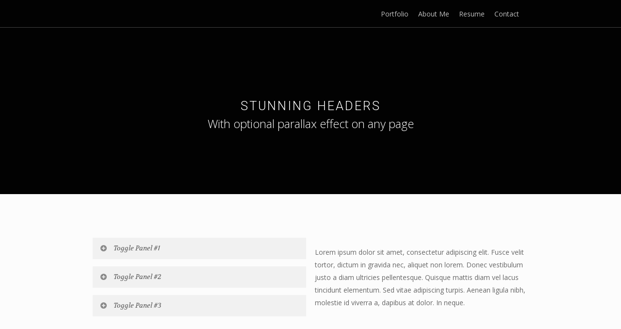

--- FILE ---
content_type: text/html; charset=UTF-8
request_url: http://tylerdeangelo.me/features/elements/
body_size: 13636
content:
<!doctype html>
<html lang="en-US" class="no-js">
<head>
	<meta charset="UTF-8">
	<meta name="viewport" content="width=device-width, initial-scale=1, maximum-scale=1, user-scalable=0" /><link rel="shortcut icon" href="http://tylerdeangelo.me/wp-content/uploads/2016/08/favicon.gif" /><title>Elements</title>
<meta name='robots' content='max-image-preview:large' />
<link rel='dns-prefetch' href='//fonts.googleapis.com' />
<link rel="alternate" type="application/rss+xml" title=" &raquo; Feed" href="http://tylerdeangelo.me/feed/" />
<link rel="alternate" type="application/rss+xml" title=" &raquo; Comments Feed" href="http://tylerdeangelo.me/comments/feed/" />
<link rel="alternate" type="application/rss+xml" title=" &raquo; Elements Comments Feed" href="http://tylerdeangelo.me/features/elements/feed/" />
<script type="text/javascript">
/* <![CDATA[ */
window._wpemojiSettings = {"baseUrl":"https:\/\/s.w.org\/images\/core\/emoji\/14.0.0\/72x72\/","ext":".png","svgUrl":"https:\/\/s.w.org\/images\/core\/emoji\/14.0.0\/svg\/","svgExt":".svg","source":{"concatemoji":"http:\/\/tylerdeangelo.me\/wp-includes\/js\/wp-emoji-release.min.js?ver=6.4.7"}};
/*! This file is auto-generated */
!function(i,n){var o,s,e;function c(e){try{var t={supportTests:e,timestamp:(new Date).valueOf()};sessionStorage.setItem(o,JSON.stringify(t))}catch(e){}}function p(e,t,n){e.clearRect(0,0,e.canvas.width,e.canvas.height),e.fillText(t,0,0);var t=new Uint32Array(e.getImageData(0,0,e.canvas.width,e.canvas.height).data),r=(e.clearRect(0,0,e.canvas.width,e.canvas.height),e.fillText(n,0,0),new Uint32Array(e.getImageData(0,0,e.canvas.width,e.canvas.height).data));return t.every(function(e,t){return e===r[t]})}function u(e,t,n){switch(t){case"flag":return n(e,"\ud83c\udff3\ufe0f\u200d\u26a7\ufe0f","\ud83c\udff3\ufe0f\u200b\u26a7\ufe0f")?!1:!n(e,"\ud83c\uddfa\ud83c\uddf3","\ud83c\uddfa\u200b\ud83c\uddf3")&&!n(e,"\ud83c\udff4\udb40\udc67\udb40\udc62\udb40\udc65\udb40\udc6e\udb40\udc67\udb40\udc7f","\ud83c\udff4\u200b\udb40\udc67\u200b\udb40\udc62\u200b\udb40\udc65\u200b\udb40\udc6e\u200b\udb40\udc67\u200b\udb40\udc7f");case"emoji":return!n(e,"\ud83e\udef1\ud83c\udffb\u200d\ud83e\udef2\ud83c\udfff","\ud83e\udef1\ud83c\udffb\u200b\ud83e\udef2\ud83c\udfff")}return!1}function f(e,t,n){var r="undefined"!=typeof WorkerGlobalScope&&self instanceof WorkerGlobalScope?new OffscreenCanvas(300,150):i.createElement("canvas"),a=r.getContext("2d",{willReadFrequently:!0}),o=(a.textBaseline="top",a.font="600 32px Arial",{});return e.forEach(function(e){o[e]=t(a,e,n)}),o}function t(e){var t=i.createElement("script");t.src=e,t.defer=!0,i.head.appendChild(t)}"undefined"!=typeof Promise&&(o="wpEmojiSettingsSupports",s=["flag","emoji"],n.supports={everything:!0,everythingExceptFlag:!0},e=new Promise(function(e){i.addEventListener("DOMContentLoaded",e,{once:!0})}),new Promise(function(t){var n=function(){try{var e=JSON.parse(sessionStorage.getItem(o));if("object"==typeof e&&"number"==typeof e.timestamp&&(new Date).valueOf()<e.timestamp+604800&&"object"==typeof e.supportTests)return e.supportTests}catch(e){}return null}();if(!n){if("undefined"!=typeof Worker&&"undefined"!=typeof OffscreenCanvas&&"undefined"!=typeof URL&&URL.createObjectURL&&"undefined"!=typeof Blob)try{var e="postMessage("+f.toString()+"("+[JSON.stringify(s),u.toString(),p.toString()].join(",")+"));",r=new Blob([e],{type:"text/javascript"}),a=new Worker(URL.createObjectURL(r),{name:"wpTestEmojiSupports"});return void(a.onmessage=function(e){c(n=e.data),a.terminate(),t(n)})}catch(e){}c(n=f(s,u,p))}t(n)}).then(function(e){for(var t in e)n.supports[t]=e[t],n.supports.everything=n.supports.everything&&n.supports[t],"flag"!==t&&(n.supports.everythingExceptFlag=n.supports.everythingExceptFlag&&n.supports[t]);n.supports.everythingExceptFlag=n.supports.everythingExceptFlag&&!n.supports.flag,n.DOMReady=!1,n.readyCallback=function(){n.DOMReady=!0}}).then(function(){return e}).then(function(){var e;n.supports.everything||(n.readyCallback(),(e=n.source||{}).concatemoji?t(e.concatemoji):e.wpemoji&&e.twemoji&&(t(e.twemoji),t(e.wpemoji)))}))}((window,document),window._wpemojiSettings);
/* ]]> */
</script>
<style id='wp-emoji-styles-inline-css' type='text/css'>

	img.wp-smiley, img.emoji {
		display: inline !important;
		border: none !important;
		box-shadow: none !important;
		height: 1em !important;
		width: 1em !important;
		margin: 0 0.07em !important;
		vertical-align: -0.1em !important;
		background: none !important;
		padding: 0 !important;
	}
</style>
<link rel='stylesheet' id='wp-block-library-css' href='http://tylerdeangelo.me/wp-includes/css/dist/block-library/style.min.css?ver=6.4.7' type='text/css' media='all' />
<style id='classic-theme-styles-inline-css' type='text/css'>
/*! This file is auto-generated */
.wp-block-button__link{color:#fff;background-color:#32373c;border-radius:9999px;box-shadow:none;text-decoration:none;padding:calc(.667em + 2px) calc(1.333em + 2px);font-size:1.125em}.wp-block-file__button{background:#32373c;color:#fff;text-decoration:none}
</style>
<style id='global-styles-inline-css' type='text/css'>
body{--wp--preset--color--black: #000000;--wp--preset--color--cyan-bluish-gray: #abb8c3;--wp--preset--color--white: #ffffff;--wp--preset--color--pale-pink: #f78da7;--wp--preset--color--vivid-red: #cf2e2e;--wp--preset--color--luminous-vivid-orange: #ff6900;--wp--preset--color--luminous-vivid-amber: #fcb900;--wp--preset--color--light-green-cyan: #7bdcb5;--wp--preset--color--vivid-green-cyan: #00d084;--wp--preset--color--pale-cyan-blue: #8ed1fc;--wp--preset--color--vivid-cyan-blue: #0693e3;--wp--preset--color--vivid-purple: #9b51e0;--wp--preset--gradient--vivid-cyan-blue-to-vivid-purple: linear-gradient(135deg,rgba(6,147,227,1) 0%,rgb(155,81,224) 100%);--wp--preset--gradient--light-green-cyan-to-vivid-green-cyan: linear-gradient(135deg,rgb(122,220,180) 0%,rgb(0,208,130) 100%);--wp--preset--gradient--luminous-vivid-amber-to-luminous-vivid-orange: linear-gradient(135deg,rgba(252,185,0,1) 0%,rgba(255,105,0,1) 100%);--wp--preset--gradient--luminous-vivid-orange-to-vivid-red: linear-gradient(135deg,rgba(255,105,0,1) 0%,rgb(207,46,46) 100%);--wp--preset--gradient--very-light-gray-to-cyan-bluish-gray: linear-gradient(135deg,rgb(238,238,238) 0%,rgb(169,184,195) 100%);--wp--preset--gradient--cool-to-warm-spectrum: linear-gradient(135deg,rgb(74,234,220) 0%,rgb(151,120,209) 20%,rgb(207,42,186) 40%,rgb(238,44,130) 60%,rgb(251,105,98) 80%,rgb(254,248,76) 100%);--wp--preset--gradient--blush-light-purple: linear-gradient(135deg,rgb(255,206,236) 0%,rgb(152,150,240) 100%);--wp--preset--gradient--blush-bordeaux: linear-gradient(135deg,rgb(254,205,165) 0%,rgb(254,45,45) 50%,rgb(107,0,62) 100%);--wp--preset--gradient--luminous-dusk: linear-gradient(135deg,rgb(255,203,112) 0%,rgb(199,81,192) 50%,rgb(65,88,208) 100%);--wp--preset--gradient--pale-ocean: linear-gradient(135deg,rgb(255,245,203) 0%,rgb(182,227,212) 50%,rgb(51,167,181) 100%);--wp--preset--gradient--electric-grass: linear-gradient(135deg,rgb(202,248,128) 0%,rgb(113,206,126) 100%);--wp--preset--gradient--midnight: linear-gradient(135deg,rgb(2,3,129) 0%,rgb(40,116,252) 100%);--wp--preset--font-size--small: 13px;--wp--preset--font-size--medium: 20px;--wp--preset--font-size--large: 36px;--wp--preset--font-size--x-large: 42px;--wp--preset--spacing--20: 0.44rem;--wp--preset--spacing--30: 0.67rem;--wp--preset--spacing--40: 1rem;--wp--preset--spacing--50: 1.5rem;--wp--preset--spacing--60: 2.25rem;--wp--preset--spacing--70: 3.38rem;--wp--preset--spacing--80: 5.06rem;--wp--preset--shadow--natural: 6px 6px 9px rgba(0, 0, 0, 0.2);--wp--preset--shadow--deep: 12px 12px 50px rgba(0, 0, 0, 0.4);--wp--preset--shadow--sharp: 6px 6px 0px rgba(0, 0, 0, 0.2);--wp--preset--shadow--outlined: 6px 6px 0px -3px rgba(255, 255, 255, 1), 6px 6px rgba(0, 0, 0, 1);--wp--preset--shadow--crisp: 6px 6px 0px rgba(0, 0, 0, 1);}:where(.is-layout-flex){gap: 0.5em;}:where(.is-layout-grid){gap: 0.5em;}body .is-layout-flow > .alignleft{float: left;margin-inline-start: 0;margin-inline-end: 2em;}body .is-layout-flow > .alignright{float: right;margin-inline-start: 2em;margin-inline-end: 0;}body .is-layout-flow > .aligncenter{margin-left: auto !important;margin-right: auto !important;}body .is-layout-constrained > .alignleft{float: left;margin-inline-start: 0;margin-inline-end: 2em;}body .is-layout-constrained > .alignright{float: right;margin-inline-start: 2em;margin-inline-end: 0;}body .is-layout-constrained > .aligncenter{margin-left: auto !important;margin-right: auto !important;}body .is-layout-constrained > :where(:not(.alignleft):not(.alignright):not(.alignfull)){max-width: var(--wp--style--global--content-size);margin-left: auto !important;margin-right: auto !important;}body .is-layout-constrained > .alignwide{max-width: var(--wp--style--global--wide-size);}body .is-layout-flex{display: flex;}body .is-layout-flex{flex-wrap: wrap;align-items: center;}body .is-layout-flex > *{margin: 0;}body .is-layout-grid{display: grid;}body .is-layout-grid > *{margin: 0;}:where(.wp-block-columns.is-layout-flex){gap: 2em;}:where(.wp-block-columns.is-layout-grid){gap: 2em;}:where(.wp-block-post-template.is-layout-flex){gap: 1.25em;}:where(.wp-block-post-template.is-layout-grid){gap: 1.25em;}.has-black-color{color: var(--wp--preset--color--black) !important;}.has-cyan-bluish-gray-color{color: var(--wp--preset--color--cyan-bluish-gray) !important;}.has-white-color{color: var(--wp--preset--color--white) !important;}.has-pale-pink-color{color: var(--wp--preset--color--pale-pink) !important;}.has-vivid-red-color{color: var(--wp--preset--color--vivid-red) !important;}.has-luminous-vivid-orange-color{color: var(--wp--preset--color--luminous-vivid-orange) !important;}.has-luminous-vivid-amber-color{color: var(--wp--preset--color--luminous-vivid-amber) !important;}.has-light-green-cyan-color{color: var(--wp--preset--color--light-green-cyan) !important;}.has-vivid-green-cyan-color{color: var(--wp--preset--color--vivid-green-cyan) !important;}.has-pale-cyan-blue-color{color: var(--wp--preset--color--pale-cyan-blue) !important;}.has-vivid-cyan-blue-color{color: var(--wp--preset--color--vivid-cyan-blue) !important;}.has-vivid-purple-color{color: var(--wp--preset--color--vivid-purple) !important;}.has-black-background-color{background-color: var(--wp--preset--color--black) !important;}.has-cyan-bluish-gray-background-color{background-color: var(--wp--preset--color--cyan-bluish-gray) !important;}.has-white-background-color{background-color: var(--wp--preset--color--white) !important;}.has-pale-pink-background-color{background-color: var(--wp--preset--color--pale-pink) !important;}.has-vivid-red-background-color{background-color: var(--wp--preset--color--vivid-red) !important;}.has-luminous-vivid-orange-background-color{background-color: var(--wp--preset--color--luminous-vivid-orange) !important;}.has-luminous-vivid-amber-background-color{background-color: var(--wp--preset--color--luminous-vivid-amber) !important;}.has-light-green-cyan-background-color{background-color: var(--wp--preset--color--light-green-cyan) !important;}.has-vivid-green-cyan-background-color{background-color: var(--wp--preset--color--vivid-green-cyan) !important;}.has-pale-cyan-blue-background-color{background-color: var(--wp--preset--color--pale-cyan-blue) !important;}.has-vivid-cyan-blue-background-color{background-color: var(--wp--preset--color--vivid-cyan-blue) !important;}.has-vivid-purple-background-color{background-color: var(--wp--preset--color--vivid-purple) !important;}.has-black-border-color{border-color: var(--wp--preset--color--black) !important;}.has-cyan-bluish-gray-border-color{border-color: var(--wp--preset--color--cyan-bluish-gray) !important;}.has-white-border-color{border-color: var(--wp--preset--color--white) !important;}.has-pale-pink-border-color{border-color: var(--wp--preset--color--pale-pink) !important;}.has-vivid-red-border-color{border-color: var(--wp--preset--color--vivid-red) !important;}.has-luminous-vivid-orange-border-color{border-color: var(--wp--preset--color--luminous-vivid-orange) !important;}.has-luminous-vivid-amber-border-color{border-color: var(--wp--preset--color--luminous-vivid-amber) !important;}.has-light-green-cyan-border-color{border-color: var(--wp--preset--color--light-green-cyan) !important;}.has-vivid-green-cyan-border-color{border-color: var(--wp--preset--color--vivid-green-cyan) !important;}.has-pale-cyan-blue-border-color{border-color: var(--wp--preset--color--pale-cyan-blue) !important;}.has-vivid-cyan-blue-border-color{border-color: var(--wp--preset--color--vivid-cyan-blue) !important;}.has-vivid-purple-border-color{border-color: var(--wp--preset--color--vivid-purple) !important;}.has-vivid-cyan-blue-to-vivid-purple-gradient-background{background: var(--wp--preset--gradient--vivid-cyan-blue-to-vivid-purple) !important;}.has-light-green-cyan-to-vivid-green-cyan-gradient-background{background: var(--wp--preset--gradient--light-green-cyan-to-vivid-green-cyan) !important;}.has-luminous-vivid-amber-to-luminous-vivid-orange-gradient-background{background: var(--wp--preset--gradient--luminous-vivid-amber-to-luminous-vivid-orange) !important;}.has-luminous-vivid-orange-to-vivid-red-gradient-background{background: var(--wp--preset--gradient--luminous-vivid-orange-to-vivid-red) !important;}.has-very-light-gray-to-cyan-bluish-gray-gradient-background{background: var(--wp--preset--gradient--very-light-gray-to-cyan-bluish-gray) !important;}.has-cool-to-warm-spectrum-gradient-background{background: var(--wp--preset--gradient--cool-to-warm-spectrum) !important;}.has-blush-light-purple-gradient-background{background: var(--wp--preset--gradient--blush-light-purple) !important;}.has-blush-bordeaux-gradient-background{background: var(--wp--preset--gradient--blush-bordeaux) !important;}.has-luminous-dusk-gradient-background{background: var(--wp--preset--gradient--luminous-dusk) !important;}.has-pale-ocean-gradient-background{background: var(--wp--preset--gradient--pale-ocean) !important;}.has-electric-grass-gradient-background{background: var(--wp--preset--gradient--electric-grass) !important;}.has-midnight-gradient-background{background: var(--wp--preset--gradient--midnight) !important;}.has-small-font-size{font-size: var(--wp--preset--font-size--small) !important;}.has-medium-font-size{font-size: var(--wp--preset--font-size--medium) !important;}.has-large-font-size{font-size: var(--wp--preset--font-size--large) !important;}.has-x-large-font-size{font-size: var(--wp--preset--font-size--x-large) !important;}
.wp-block-navigation a:where(:not(.wp-element-button)){color: inherit;}
:where(.wp-block-post-template.is-layout-flex){gap: 1.25em;}:where(.wp-block-post-template.is-layout-grid){gap: 1.25em;}
:where(.wp-block-columns.is-layout-flex){gap: 2em;}:where(.wp-block-columns.is-layout-grid){gap: 2em;}
.wp-block-pullquote{font-size: 1.5em;line-height: 1.6;}
</style>
<link rel='stylesheet' id='contact-form-7-css' href='http://tylerdeangelo.me/wp-content/plugins/contact-form-7/includes/css/styles.css?ver=5.9.8' type='text/css' media='all' />
<link rel='stylesheet' id='font-awesome-css' href='http://tylerdeangelo.me/wp-content/themes/salient/css/font-awesome-legacy.min.css?ver=4.7.1' type='text/css' media='all' />
<link rel='stylesheet' id='salient-grid-system-css' href='http://tylerdeangelo.me/wp-content/themes/salient/css/build/grid-system.css?ver=15.0.4' type='text/css' media='all' />
<link rel='stylesheet' id='main-styles-css' href='http://tylerdeangelo.me/wp-content/themes/salient/css/build/style.css?ver=15.0.4' type='text/css' media='all' />
<link rel='stylesheet' id='nectar-element-testimonial-css' href='http://tylerdeangelo.me/wp-content/themes/salient/css/build/elements/element-testimonial.css?ver=15.0.4' type='text/css' media='all' />
<link rel='stylesheet' id='nectar-element-tabbed-section-css' href='http://tylerdeangelo.me/wp-content/themes/salient/css/build/elements/element-tabbed-section.css?ver=15.0.4' type='text/css' media='all' />
<link rel='stylesheet' id='nectar-element-team-member-css' href='http://tylerdeangelo.me/wp-content/themes/salient/css/build/elements/element-team-member.css?ver=15.0.4' type='text/css' media='all' />
<link rel='stylesheet' id='nectar-element-toggle-panels-css' href='http://tylerdeangelo.me/wp-content/themes/salient/css/build/elements/element-toggles.css?ver=15.0.4' type='text/css' media='all' />
<link rel='stylesheet' id='nectar-element-milestone-css' href='http://tylerdeangelo.me/wp-content/themes/salient/css/build/elements/element-milestone.css?ver=15.0.4' type='text/css' media='all' />
<link rel='stylesheet' id='nectar-caroufredsel-css' href='http://tylerdeangelo.me/wp-content/themes/salient/css/build/plugins/caroufredsel.css?ver=15.0.4' type='text/css' media='all' />
<link rel='stylesheet' id='nectar_default_font_open_sans-css' href='https://fonts.googleapis.com/css?family=Open+Sans%3A300%2C400%2C600%2C700&#038;subset=latin%2Clatin-ext' type='text/css' media='all' />
<link rel='stylesheet' id='responsive-css' href='http://tylerdeangelo.me/wp-content/themes/salient/css/build/responsive.css?ver=15.0.4' type='text/css' media='all' />
<link rel='stylesheet' id='skin-original-css' href='http://tylerdeangelo.me/wp-content/themes/salient/css/build/skin-original.css?ver=15.0.4' type='text/css' media='all' />
<link rel='stylesheet' id='salient-wp-menu-dynamic-css' href='http://tylerdeangelo.me/wp-content/uploads/salient/menu-dynamic.css?ver=80957' type='text/css' media='all' />
<link rel='stylesheet' id='js_composer_front-css' href='http://tylerdeangelo.me/wp-content/plugins/js_composer_salient/assets/css/js_composer.min.css?ver=6.9.1' type='text/css' media='all' />
<link rel='stylesheet' id='dynamic-css-css' href='http://tylerdeangelo.me/wp-content/themes/salient/css/salient-dynamic-styles.css?ver=95432' type='text/css' media='all' />
<style id='dynamic-css-inline-css' type='text/css'>
.no-rgba #header-space{display:none;}@media only screen and (max-width:999px){body #header-space[data-header-mobile-fixed="1"]{display:none;}#header-outer[data-mobile-fixed="false"]{position:absolute;}}@media only screen and (max-width:999px){body:not(.nectar-no-flex-height) #header-space[data-secondary-header-display="full"]:not([data-header-mobile-fixed="false"]){display:block!important;margin-bottom:-50px;}#header-space[data-secondary-header-display="full"][data-header-mobile-fixed="false"]{display:none;}}@media only screen and (min-width:1000px){#header-space{display:none;}.nectar-slider-wrap.first-section,.parallax_slider_outer.first-section,.full-width-content.first-section,.parallax_slider_outer.first-section .swiper-slide .content,.nectar-slider-wrap.first-section .swiper-slide .content,#page-header-bg,.nder-page-header,#page-header-wrap,.full-width-section.first-section{margin-top:0!important;}body #page-header-bg,body #page-header-wrap{height:78px;}body #search-outer{z-index:100000;}}@media only screen and (min-width:1000px){#page-header-wrap.fullscreen-header,#page-header-wrap.fullscreen-header #page-header-bg,html:not(.nectar-box-roll-loaded) .nectar-box-roll > #page-header-bg.fullscreen-header,.nectar_fullscreen_zoom_recent_projects,#nectar_fullscreen_rows:not(.afterLoaded) > div{height:100vh;}.wpb_row.vc_row-o-full-height.top-level,.wpb_row.vc_row-o-full-height.top-level > .col.span_12{min-height:100vh;}#page-header-bg[data-alignment-v="middle"] .span_6 .inner-wrap,#page-header-bg[data-alignment-v="top"] .span_6 .inner-wrap{padding-top:78px;}.nectar-slider-wrap[data-fullscreen="true"]:not(.loaded),.nectar-slider-wrap[data-fullscreen="true"]:not(.loaded) .swiper-container{height:calc(100vh + 2px)!important;}.admin-bar .nectar-slider-wrap[data-fullscreen="true"]:not(.loaded),.admin-bar .nectar-slider-wrap[data-fullscreen="true"]:not(.loaded) .swiper-container{height:calc(100vh - 30px)!important;}}@media only screen and (max-width:999px){#page-header-bg[data-alignment-v="middle"]:not(.fullscreen-header) .span_6 .inner-wrap,#page-header-bg[data-alignment-v="top"] .span_6 .inner-wrap{padding-top:49px;}.vc_row.top-level.full-width-section:not(.full-width-ns) > .span_12,#page-header-bg[data-alignment-v="bottom"] .span_6 .inner-wrap{padding-top:24px;}}@media only screen and (max-width:690px){.vc_row.top-level.full-width-section:not(.full-width-ns) > .span_12{padding-top:49px;}.vc_row.top-level.full-width-content .nectar-recent-posts-single_featured .recent-post-container > .inner-wrap{padding-top:24px;}}@media only screen and (max-width:999px){.full-width-ns .nectar-slider-wrap .swiper-slide[data-y-pos="middle"] .content,.full-width-ns .nectar-slider-wrap .swiper-slide[data-y-pos="top"] .content{padding-top:30px;}}@media only screen and (max-width:999px){.using-mobile-browser #nectar_fullscreen_rows:not(.afterLoaded):not([data-mobile-disable="on"]) > div{height:calc(100vh - 76px);}.using-mobile-browser .wpb_row.vc_row-o-full-height.top-level,.using-mobile-browser .wpb_row.vc_row-o-full-height.top-level > .col.span_12,[data-permanent-transparent="1"].using-mobile-browser .wpb_row.vc_row-o-full-height.top-level,[data-permanent-transparent="1"].using-mobile-browser .wpb_row.vc_row-o-full-height.top-level > .col.span_12{min-height:calc(100vh - 76px);}html:not(.nectar-box-roll-loaded) .nectar-box-roll > #page-header-bg.fullscreen-header,.nectar_fullscreen_zoom_recent_projects,.nectar-slider-wrap[data-fullscreen="true"]:not(.loaded),.nectar-slider-wrap[data-fullscreen="true"]:not(.loaded) .swiper-container,#nectar_fullscreen_rows:not(.afterLoaded):not([data-mobile-disable="on"]) > div{height:calc(100vh - 1px);}.wpb_row.vc_row-o-full-height.top-level,.wpb_row.vc_row-o-full-height.top-level > .col.span_12{min-height:calc(100vh - 1px);}body[data-transparent-header="false"] #ajax-content-wrap.no-scroll{min-height:calc(100vh - 1px);height:calc(100vh - 1px);}}.icon-3x[class^="icon-"].extra-color-1,.icon-3x[class*=" icon-"].extra-color-1{color:#f6653c;}#sidebar .widget:hover [class^="icon-"].icon-3x.extra-color-1{background-color:#f6653c;}.col:not(.post-area):not(.span_12):not(#sidebar):hover [class^="icon-"].icon-3x.extra-color-1.alt-style.hovered,body .col:not(.post-area):not(.span_12):not(#sidebar):hover a [class*=" icon-"].icon-3x.extra-color-1.alt-style.hovered{color:#f6653c!important;}body [class^="icon-"].icon-3x.alt-style.extra-color-1,body [class*=" icon-"].icon-3x.alt-style.extra-color-1{background-color:#f6653c;}.icon-3x[class^="icon-"].extra-color-2,.icon-3x[class*=" icon-"].extra-color-2{color:#2AC4EA;}#sidebar .widget:hover [class^="icon-"].icon-3x.extra-color-2{background-color:#2AC4EA;}.col:not(.post-area):not(.span_12):not(#sidebar):hover [class^="icon-"].icon-3x.extra-color-2.alt-style.hovered,body .col:not(.post-area):not(.span_12):not(#sidebar):hover a [class*=" icon-"].icon-3x.extra-color-2.alt-style.hovered{color:#2AC4EA!important;}body [class^="icon-"].icon-3x.alt-style.extra-color-2,body [class*=" icon-"].icon-3x.alt-style.extra-color-2{background-color:#2AC4EA;}.icon-3x[class^="icon-"].accent-color,.icon-3x[class*=" icon-"].accent-color{color:#27CCC0;}#sidebar .widget:hover [class^="icon-"].icon-3x.accent-color{background-color:#27CCC0;}.col:not(.post-area):not(.span_12):not(#sidebar):hover [class^="icon-"].icon-3x.accent-color.alt-style.hovered,body .col:not(.post-area):not(.span_12):not(#sidebar):hover a [class*=" icon-"].icon-3x.accent-color.alt-style.hovered{color:#27CCC0!important;}body [class^="icon-"].icon-3x.alt-style.accent-color,body [class*=" icon-"].icon-3x.alt-style.accent-color{background-color:#27CCC0;}.icon-3x[class^="icon-"].extra-color-1:not(.alt-style),.icon-3x[class*=" icon-"].extra-color-1:not(.alt-style){color:#f6653c;}.col:hover > [class^="icon-"].icon-3x:not(.alt-style).extra-color-1.hovered,.col:hover > [class*=" icon-"].icon-3x:not(.alt-style).extra-color-1.hovered,.col:not(.post-area):not(.span_12):not(#sidebar):hover [class^="icon-"].icon-3x:not(.alt-style).extra-color-1.hovered,.col:not(.post-area):not(.span_12):not(#sidebar):hover a [class*=" icon-"].icon-3x:not(.alt-style).extra-color-1.hovered{background-color:#f6653c;}.col:not(.post-area):not(.span_12):not(#sidebar):hover .extra-color-1.hovered .circle-border,body .col:not(.post-area):not(.span_12):not(#sidebar):hover [class*=" icon-"].icon-3x.hovered.extra-color-1 .circle-border,body #sidebar .widget:hover [class*=" icon-"].icon-3x.extra-color-1 .circle-border{border-color:#f6653c;}.icon-3x[class^="icon-"].extra-color-2:not(.alt-style),.icon-3x[class*=" icon-"].extra-color-2:not(.alt-style){color:#2AC4EA;}.col:hover > [class^="icon-"].icon-3x:not(.alt-style).extra-color-2.hovered,.col:hover > [class*=" icon-"].icon-3x:not(.alt-style).extra-color-2.hovered,.col:not(.post-area):not(.span_12):not(#sidebar):hover [class^="icon-"].icon-3x:not(.alt-style).extra-color-2.hovered,.col:not(.post-area):not(.span_12):not(#sidebar):hover a [class*=" icon-"].icon-3x:not(.alt-style).extra-color-2.hovered{background-color:#2AC4EA;}.col:not(.post-area):not(.span_12):not(#sidebar):hover .extra-color-2.hovered .circle-border,body .col:not(.post-area):not(.span_12):not(#sidebar):hover [class*=" icon-"].icon-3x.hovered.extra-color-2 .circle-border,body #sidebar .widget:hover [class*=" icon-"].icon-3x.extra-color-2 .circle-border{border-color:#2AC4EA;}.icon-3x[class^="icon-"].accent-color:not(.alt-style),.icon-3x[class*=" icon-"].accent-color:not(.alt-style){color:#27CCC0;}.col:hover > [class^="icon-"].icon-3x:not(.alt-style).accent-color.hovered,.col:hover > [class*=" icon-"].icon-3x:not(.alt-style).accent-color.hovered,.col:not(.post-area):not(.span_12):not(#sidebar):hover [class^="icon-"].icon-3x:not(.alt-style).accent-color.hovered,.col:not(.post-area):not(.span_12):not(#sidebar):hover a [class*=" icon-"].icon-3x:not(.alt-style).accent-color.hovered{background-color:#27CCC0;}.col:not(.post-area):not(.span_12):not(#sidebar):hover .accent-color.hovered .circle-border,body .col:not(.post-area):not(.span_12):not(#sidebar):hover [class*=" icon-"].icon-3x.hovered.accent-color .circle-border,body #sidebar .widget:hover [class*=" icon-"].icon-3x.accent-color .circle-border{border-color:#27CCC0;}.icon-tiny[class^="icon-"].extra-color-1{color:#f6653c;}.nectar-simple-slider .cell.color-overlay-1-transparent > .bg-layer-wrap > .color-overlay{background-color:transparent;}.nectar-progress-bar,.wpb_wrapper > .nectar-progress-bar{margin-bottom:0}.nectar-progress-bar .bar-wrap{margin-bottom:20px;border-radius:300px;background-color:#ebebeb;box-shadow:0 1px 2px rgba(0,0,0,0.09) inset;}.nectar-progress-bar span{height:14px;width:0;display:block;background-color:#000;border-radius:300px;}.nectar-progress-bar p{padding-bottom:15px;line-height:1.4;}.nectar-progress-bar span{overflow:visible;position:relative}.nectar-progress-bar span strong{position:absolute;right:-0px;top:-23px;opacity:0;display:block;font-family:"Open Sans";font-weight:600;border-radius:2px;padding:5px 0;}.nectar-progress-bar span strong i{font-style:normal;font-family:"Open Sans";font-weight:600;letter-spacing:0;text-transform:none}body .nectar-progress-bar span strong,body .nectar-progress-bar .bar-wrap span strong i,body .nectar-progress-bar .bar-wrap span strong{font-size:11px!important;line-height:12px!important}.nectar-progress-bar span strong.full:after{left:15px}.nectar-progress-bar span strong.full{width:43px;text-align:right}.nectar-button.small{border-radius:2px 2px 2px 2px;font-size:12px;padding:8px 14px;color:#FFF;box-shadow:0 -1px rgba(0,0,0,0.1) inset;}.nectar-button.small.see-through,.nectar-button.small.see-through-2,.nectar-button.small.see-through-3{padding-top:6px;padding-bottom:6px}.nectar-button.small i{font-size:16px;line-height:16px;right:26px}.nectar-button.small i.icon-button-arrow{font-size:16px}.nectar-button.has-icon.small,.nectar-button.tilt.has-icon.small{padding-left:33px;padding-right:33px}.nectar-button.has-icon.small:hover span,.nectar-button.tilt.small.has-icon span,body.material .nectar-button.has-icon.small span{-webkit-transform:translateX(-14px);transform:translateX(-14px)}.nectar-button.small.has-icon:hover i,.nectar-button.small.tilt.has-icon i{-webkit-transform:translateX(10px);transform:translateX(10px);}body.material .nectar-button.small i{font-size:14px;}body.material[data-button-style^="rounded"] .nectar-button.small i{font-size:12px;}.nectar-button.medium{border-radius:3px 3px 3px 3px;padding:10px 15px;font-size:12px;color:#FFF;box-shadow:0 -2px rgba(0,0,0,0.1) inset;}.nectar-button.medium.see-through,.nectar-button.medium.see-through-2,.nectar-button.medium.see-through-3{padding-top:9px;padding-bottom:9px}.nectar-button.medium i.icon-button-arrow{font-size:16px}body[data-button-style^="rounded"] .nectar-button.medium:not(.see-through):not(.see-through-2):not(.see-through-3).has-icon,body[data-button-style^="rounded"] .nectar-button.medium:not(.see-through):not(.see-through-2):not(.see-through-3).tilt.has-icon{padding-left:42px;padding-right:42px}body[data-button-style^="rounded"] .nectar-button.medium:not(.see-through):not(.see-through-2):not(.see-through-3){padding:12px 18px;}.nectar-button.medium.has-icon,.nectar-button.medium.tilt.has-icon{padding-left:42px;padding-right:42px}.screen-reader-text,.nectar-skip-to-content:not(:focus){border:0;clip:rect(1px,1px,1px,1px);clip-path:inset(50%);height:1px;margin:-1px;overflow:hidden;padding:0;position:absolute!important;width:1px;word-wrap:normal!important;}.row .col img:not([srcset]){width:auto;}.row .col img.img-with-animation.nectar-lazy:not([srcset]){width:100%;}
.portfolio-filters-inline  {
    display: none !important;
}

.nectar-love {
  display: none!important;
}

article.post .post-meta {
    display: none !important;
}
body .meta-author {display: none !important;}
body .meta-category {display: none !important;}

.meta-comment-count {
    display: none !important;
}
</style>
<link rel='stylesheet' id='redux-google-fonts-salient_redux-css' href="https://fonts.googleapis.com/css?family=Roboto%3A300%7CVolkhov%3A400%2C400italic%2C700&#038;subset=latin&#038;ver=1664394209" type='text/css' media='all' />
<script type="text/javascript" src="http://tylerdeangelo.me/wp-includes/js/jquery/jquery.min.js?ver=3.7.1" id="jquery-core-js"></script>
<script type="text/javascript" src="http://tylerdeangelo.me/wp-includes/js/jquery/jquery-migrate.min.js?ver=3.4.1" id="jquery-migrate-js"></script>
<link rel="https://api.w.org/" href="http://tylerdeangelo.me/wp-json/" /><link rel="alternate" type="application/json" href="http://tylerdeangelo.me/wp-json/wp/v2/pages/207" /><link rel="EditURI" type="application/rsd+xml" title="RSD" href="http://tylerdeangelo.me/xmlrpc.php?rsd" />
<meta name="generator" content="WordPress 6.4.7" />
<link rel="canonical" href="http://tylerdeangelo.me/features/elements/" />
<link rel='shortlink' href='http://tylerdeangelo.me/?p=207' />
<link rel="alternate" type="application/json+oembed" href="http://tylerdeangelo.me/wp-json/oembed/1.0/embed?url=http%3A%2F%2Ftylerdeangelo.me%2Ffeatures%2Felements%2F" />
<link rel="alternate" type="text/xml+oembed" href="http://tylerdeangelo.me/wp-json/oembed/1.0/embed?url=http%3A%2F%2Ftylerdeangelo.me%2Ffeatures%2Felements%2F&#038;format=xml" />
<script type="text/javascript"> var root = document.getElementsByTagName( "html" )[0]; root.setAttribute( "class", "js" ); </script><style type="text/css">.recentcomments a{display:inline !important;padding:0 !important;margin:0 !important;}</style><meta name="generator" content="Powered by WPBakery Page Builder - drag and drop page builder for WordPress."/>
<noscript><style> .wpb_animate_when_almost_visible { opacity: 1; }</style></noscript></head><body class="page-template-default page page-id-207 page-child parent-pageid-23 original wpb-js-composer js-comp-ver-6.9.1 vc_responsive" data-footer-reveal="false" data-footer-reveal-shadow="none" data-header-format="default" data-body-border="off" data-boxed-style="" data-header-breakpoint="1000" data-dropdown-style="minimal" data-cae="linear" data-cad="650" data-megamenu-width="contained" data-aie="none" data-ls="magnific" data-apte="standard" data-hhun="0" data-fancy-form-rcs="default" data-form-style="default" data-form-submit="default" data-is="minimal" data-button-style="default" data-user-account-button="false" data-flex-cols="true" data-col-gap="default" data-header-inherit-rc="false" data-header-search="false" data-animated-anchors="true" data-ajax-transitions="false" data-full-width-header="false" data-slide-out-widget-area="true" data-slide-out-widget-area-style="slide-out-from-right" data-user-set-ocm="off" data-loading-animation="none" data-bg-header="true" data-responsive="1" data-ext-responsive="false" data-ext-padding="90" data-header-resize="1" data-header-color="custom" data-cart="false" data-remove-m-parallax="" data-remove-m-video-bgs="" data-m-animate="0" data-force-header-trans-color="light" data-smooth-scrolling="0" data-permanent-transparent="false" >
	
	<script type="text/javascript">
	 (function(window, document) {

		 if(navigator.userAgent.match(/(Android|iPod|iPhone|iPad|BlackBerry|IEMobile|Opera Mini)/)) {
			 document.body.className += " using-mobile-browser mobile ";
		 }

		 if( !("ontouchstart" in window) ) {

			 var body = document.querySelector("body");
			 var winW = window.innerWidth;
			 var bodyW = body.clientWidth;

			 if (winW > bodyW + 4) {
				 body.setAttribute("style", "--scroll-bar-w: " + (winW - bodyW - 4) + "px");
			 } else {
				 body.setAttribute("style", "--scroll-bar-w: 0px");
			 }
		 }

	 })(window, document);
   </script><a href="#ajax-content-wrap" class="nectar-skip-to-content">Skip to main content</a>	
	<div id="header-space"  data-header-mobile-fixed='false'></div> 
	
		<div id="header-outer" data-has-menu="true" data-has-buttons="no" data-header-button_style="default" data-using-pr-menu="false" data-mobile-fixed="false" data-ptnm="false" data-lhe="default" data-user-set-bg="#ffffff" data-format="default" data-permanent-transparent="false" data-megamenu-rt="0" data-remove-fixed="0" data-header-resize="1" data-cart="false" data-transparency-option="" data-box-shadow="small" data-shrink-num="6" data-using-secondary="0" data-using-logo="0" data-logo-height="22" data-m-logo-height="24" data-padding="28" data-full-width="false" data-condense="false" data-transparent-header="true" data-transparent-shadow-helper="false" data-remove-border="false" class="transparent">
		
<div id="search-outer" class="nectar">
	<div id="search">
		<div class="container">
			 <div id="search-box">
				 <div class="inner-wrap">
					 <div class="col span_12">
						  <form role="search" action="http://tylerdeangelo.me/" method="GET">
															<input type="text" name="s" id="s" value="Start Typing..." aria-label="Search" data-placeholder="Start Typing..." />
							
						
												</form>
					</div><!--/span_12-->
				</div><!--/inner-wrap-->
			 </div><!--/search-box-->
			 <div id="close"><a href="#"><span class="screen-reader-text">Close Search</span>
				<span class="icon-salient-x" aria-hidden="true"></span>				 </a></div>
		 </div><!--/container-->
	</div><!--/search-->
</div><!--/search-outer-->

<header id="top">
	<div class="container">
		<div class="row">
			<div class="col span_3">
								<a id="logo" href="http://tylerdeangelo.me" data-supplied-ml-starting-dark="false" data-supplied-ml-starting="false" data-supplied-ml="false" class="no-image">
									</a>
							</div><!--/span_3-->

			<div class="col span_9 col_last">
									<div class="nectar-mobile-only mobile-header"><div class="inner"></div></div>
													<div class="slide-out-widget-area-toggle mobile-icon slide-out-from-right" data-custom-color="false" data-icon-animation="simple-transform">
						<div> <a href="#sidewidgetarea" aria-label="Navigation Menu" aria-expanded="false" class="closed">
							<span class="screen-reader-text">Menu</span><span aria-hidden="true"> <i class="lines-button x2"> <i class="lines"></i> </i> </span>
						</a></div>
					</div>
				
									<nav>
													<ul class="sf-menu">
								<li id="menu-item-3443" class="menu-item menu-item-type-post_type menu-item-object-page menu-item-home nectar-regular-menu-item menu-item-3443"><a href="http://tylerdeangelo.me/"><span class="menu-title-text">Portfolio</span></a></li>
<li id="menu-item-3107" class="menu-item menu-item-type-post_type menu-item-object-page nectar-regular-menu-item menu-item-3107"><a href="http://tylerdeangelo.me/about-2/"><span class="menu-title-text">About Me</span></a></li>
<li id="menu-item-3500" class="menu-item menu-item-type-post_type menu-item-object-page nectar-regular-menu-item menu-item-3500"><a href="http://tylerdeangelo.me/resume/"><span class="menu-title-text">Resume</span></a></li>
<li id="menu-item-3528" class="menu-item menu-item-type-post_type menu-item-object-page nectar-regular-menu-item menu-item-3528"><a href="http://tylerdeangelo.me/contact-2/"><span class="menu-title-text">Contact</span></a></li>
							</ul>
													<ul class="buttons sf-menu" data-user-set-ocm="off">

								
							</ul>
						
					</nav>

					
				</div><!--/span_9-->

				
			</div><!--/row-->
					</div><!--/container-->
	</header>		
	</div>
		<div id="ajax-content-wrap">
<div id="page-header-wrap" data-animate-in-effect="none" data-midnight="light" class="" style="height: 400px;"><div id="page-header-bg" class="not-loaded " data-padding-amt="normal" data-animate-in-effect="none" data-midnight="light" data-text-effect="" data-bg-pos="top" data-alignment="center" data-alignment-v="middle" data-parallax="0" data-height="400"  style="background-color: #020202; height:400px;">
				<div class="container">
			<div class="row">
				<div class="col span_6 ">
					<div class="inner-wrap">
						<h1>Stunning Headers</h1> 						<span class="subheader">With optional parallax effect on any page</span>
					</div>

										</div>
				</div>

				


			</div>
</div>

</div><div class="container-wrap">
	<div class="container main-content" role="main">
		<div class="row">
			<div id="fws_6977acb879120" class="wpb_row legacy vc_row-fluid full-width-section parallax_section   "  style="padding-top: 90px; padding-bottom: 30px; "><div class="row-bg-wrap"> <div class="row-bg  using-bg-color " style="background-color: #fcfcfc; "></div> </div><div class="col span_12 dark left"><div class="col span_6" data-animation="" data-delay="0"><div class="toggles " data-br="" data-starting="default" data-style="default"><div class="toggle accent-color" data-inner-wrap="true"><h3 class="toggle-title"><a href="#" class="toggle-heading"><i class="fa fa-plus-circle"></i>Toggle Panel #1</a></h3><div><div class="inner-toggle-wrap">
<div class="wpb_text_column wpb_content_element " >
	<div class="wpb_wrapper">
		<p> Lorem ipsum dolor sit amet, consectetur adipiscing elit. Fusce velit tortor, dictum in gravida nec, aliquet non lorem. Donec vestibulum justo a diam ultricies pellentesque. Quisque mattis diam vel lacus tincidunt elementum. Sed vitae adipiscing turpis. Aenean ligula nibh, molestie id viv erra a, dapibus at dolor. In iaculis vive rra neque, ac eleifend ante lobo rtis id. congue id  </p>
	</div>
</div>



</div></div></div><div class="toggle accent-color" data-inner-wrap="true"><h3 class="toggle-title"><a href="#" class="toggle-heading"><i class="fa fa-plus-circle"></i>Toggle Panel #2</a></h3><div><div class="inner-toggle-wrap">
<div class="wpb_text_column wpb_content_element " >
	<div class="wpb_wrapper">
		<p> Lorem ipsum dolor sit amet, consectetur adipiscing elit. Fusce velit tortor, dictum in gravida nec, aliquet non lorem. Donec vestibulum justo a diam ultricies pellentesque. Quisque mattis diam vel lacus tincidunt elementum. Sed vitae adipiscing turpis. Aenean ligula nibh, molestie id viverra a, dapibus at dolor. In iaculis viverra neque, ac eleifend ante lobortis id. </p>
	</div>
</div>



</div></div></div><div class="toggle accent-color" data-inner-wrap="true"><h3 class="toggle-title"><a href="#" class="toggle-heading"><i class="fa fa-plus-circle"></i>Toggle Panel #3</a></h3><div><div class="inner-toggle-wrap">
<div class="wpb_text_column wpb_content_element " >
	<div class="wpb_wrapper">
		<p> Lorem ipsum dolor sit amet, consectetur adipiscing elit. Fusce velit tortor, dictum in gravida nec, aliquet non lorem. Donec vestibulum justo a diam ultricies pellentesque. Quisque mattis diam vel lacus tincidunt elementum. Sed vitae adipiscing turpis. Aenean ligula nibh, molestie id viverra a, dapibus at dolor. In iaculis viverra neque, ac eleifend ante lobortis id.. </p>
	</div>
</div>



</div></div></div></div>



















</div><div class="col span_6 col_last" data-animation="" data-delay="0">
	<div class="wpb_content_element" data-interval="0">
		<div class="wpb_wrapper tabbed clearfix" data-style="default" data-animation="" data-spacing="" data-icon-size="" data-full-width-line="" data-color-scheme="accent-color" data-alignment="left">
			<ul class="wpb_tabs_nav ui-tabs-nav clearfix"></ul>

			
			<div id="tab-sample-tab-1" data-tab-icon="" class="wpb_tab ui-tabs-panel wpb_ui-tabs-hide clearfix">
				
<div class="wpb_text_column wpb_content_element " >
	<div class="wpb_wrapper">
		<p>Lorem ipsum dolor sit amet, consectetur adipiscing elit. Fusce velit tortor, dictum in gravida nec, aliquet non lorem. Donec vestibulum justo a diam ultricies pellentesque. Quisque mattis diam vel lacus tincidunt elementum. Sed vitae adipiscing turpis. Aenean ligula nibh, molestie id viverra a, dapibus at dolor. In neque.</p>
	</div>
</div>




			</div> 
			<div id="tab-sample-tab-2" data-tab-icon="" class="wpb_tab ui-tabs-panel wpb_ui-tabs-hide clearfix">
				
<div class="wpb_text_column wpb_content_element " >
	<div class="wpb_wrapper">
		<p>Lorem ipsum dolor sit amet, consectetur adipiscing elit. Fusce velit tortor, dictum in gravida nec, aliquet non lorem. Donec vestibulum justo a diam ultricies pellentesque. Quisque mattis diam vel lacus tincidunt elementum. Sed vitae adipiscing turpis. Aenean ligula nibh, molestie id viverra a, dapibus at dolor. In neque.</p>
	</div>
</div>




			</div> 
			<div id="tab-sample-tab-3" data-tab-icon="" class="wpb_tab ui-tabs-panel wpb_ui-tabs-hide clearfix">
				
<div class="wpb_text_column wpb_content_element " >
	<div class="wpb_wrapper">
		<p>Lorem ipsum dolor sit amet, consectetur adipiscing elit. Fusce velit tortor, dictum in gravida nec, aliquet non lorem. Donec vestibulum justo a diam ultricies pellentesque. Quisque mattis diam vel lacus tincidunt elementum. Sed vitae adipiscing turpis. Aenean ligula nibh, molestie id viverra a, dapibus at dolor. In neque.</p>
	</div>
</div>




			</div> 
		</div> 
	</div> </div><div class="clear"></div></div></div><div id="fws_6977acb87bf66" class="wpb_row legacy vc_row-fluid full-width-section parallax_section   "  style="padding-top: 20px; padding-bottom: 90px; "><div class="row-bg-wrap"> <div class="row-bg  using-bg-color " style="background-color: #fcfcfc; "></div> </div><div class="col span_12 dark left"><div class="col span_4 centered-text" data-animation="" data-delay="0">
<div class="wpb_text_column wpb_content_element " >
	<div class="wpb_wrapper">
		<p>Lorem ipsum dolor sit amet, consectetur adipiscing elit. Donec vestibulum justo a diam ultricies pellentesque. Quisque mattis diam vel lacus tincidunt elementum.</p>
<a class="nectar-button n-sc-button small extra-color-1 regular-button"  href="#" data-color-override="false" data-hover-color-override="false" data-hover-text-color-override="#fff"><span>Small Button</span></a>
	</div>
</div>



</div><div class="col span_4 centered-text" data-animation="" data-delay="0">
<div class="wpb_text_column wpb_content_element " >
	<div class="wpb_wrapper">
		<p>Lorem ipsum dolor sit amet, consectetur adipiscing elit. Donec vestibulum justo a diam ultricies pellentesque. Quisque mattis diam vel lacus tincidunt elementum.</p>
<a class="nectar-button n-sc-button large extra-color-1 regular-button"  href="#" data-color-override="false" data-hover-color-override="false" data-hover-text-color-override="#fff"><span>Medium Button</span></a>
	</div>
</div>



</div><div class="col span_4 col_last centered-text" data-animation="" data-delay="0">
<div class="wpb_text_column wpb_content_element " >
	<div class="wpb_wrapper">
		<p>Lorem ipsum dolor sit amet, consectetur adipiscing elit. Donec vestibulum justo a diam ultricies pellentesque. Quisque mattis diam vel lacus tincidunt elementum.</p>
<a class="nectar-button n-sc-button large extra-color-1 regular-button"  href="#" data-color-override="false" data-hover-color-override="false" data-hover-text-color-override="#fff"><span>Large Button</span></a>
	</div>
</div>



</div><div class="clear"></div></div></div><div id="fws_6977acb87c337" class="wpb_row legacy vc_row-fluid full-width-section standard_section   "  style="padding-top: 90px; padding-bottom: 50px; "><div class="row-bg-wrap"> <div class="row-bg  using-bg-color " style="background-color: #f4f4f4; "></div> </div><div class="col span_12 dark left"><div class="col span_2 centered-text" data-animation="" data-delay="0">
<div class="wpb_text_column wpb_content_element " >
	<div class="wpb_wrapper">
		<i class="icon-3x alt-style icon-heart extra-color-1"></i>
	</div>
</div>



</div><div class="col span_2 centered-text" data-animation="" data-delay="0">
<div class="wpb_text_column wpb_content_element " >
	<div class="wpb_wrapper">
		<i class="icon-3x alt-style icon-bolt extra-color-2"></i>
	</div>
</div>



</div><div class="col span_2 centered-text" data-animation="" data-delay="0">
<div class="wpb_text_column wpb_content_element " >
	<div class="wpb_wrapper">
		<i class="icon-3x alt-style icon-leaf accent-color"></i>
	</div>
</div>



</div><div class="col span_2 centered-text" data-animation="" data-delay="0">
<div class="wpb_text_column wpb_content_element " >
	<div class="wpb_wrapper">
		<i class="icon-3x icon-key extra-color-1"><i class="circle-border"></i></i>
	</div>
</div>



</div><div class="col span_2 centered-text" data-animation="" data-delay="0">
<div class="wpb_text_column wpb_content_element " >
	<div class="wpb_wrapper">
		<i class="icon-3x icon-lightbulb extra-color-2"><i class="circle-border"></i></i>
	</div>
</div>



</div><div class="col span_2 col_last centered-text" data-animation="" data-delay="0">
<div class="wpb_text_column wpb_content_element " >
	<div class="wpb_wrapper">
		<i class="icon-3x icon-eye-open accent-color"><i class="circle-border"></i></i>
	</div>
</div>



</div><div class="clear"></div></div></div><div id="fws_6977acb87c7d3" class="wpb_row legacy vc_row-fluid full-width-section standard_section   "  style="padding-top: 40px; padding-bottom: 70px; "><div class="row-bg-wrap"> <div class="row-bg  using-bg-color " style="background-color: #f4f4f4; "></div> </div><div class="col span_12 dark "><div class="col span_9" data-animation="" data-delay="0"><div class="img-with-aniamtion-wrap left" data-max-width="100%" data-max-width-mobile="100%" data-shadow="none" data-animation="fade-in-from-left" >
      <div class="inner">
        <div class="hover-wrap"> 
          <div class="hover-wrap-inner">
            <img decoding="async" class="img-with-animation skip-lazy " data-delay="0" height="100" width="100" data-animation="fade-in-from-left" src="http://themenectar.com/demo/salient/wp-content/uploads/2013/03/fontawesome.jpg" alt=""  />
          </div>
        </div>
      </div>
    </div></div><div class="col span_3 col_last" data-animation="" data-delay="0">
<div class="wpb_text_column wpb_content_element " >
	<div class="wpb_wrapper">
		<h4><i class="icon-normal icon-heart accent-color"></i> Lorem ipsum dolor sit</h4>
<h4><i class="icon-normal icon-bolt accent-color"></i> Rhoncus iaculis et at</h4>
<h4><i class="icon-normal icon-leaf accent-color"></i> Curabitur lectus nun</h4>
<h4><i class="icon-normal icon-key accent-color"></i> Posuere feugiat risus</h4>
<h4><i class="icon-normal icon-lightbulb accent-color"></i> Iaculis et at tortor</h4>
<h4><i class="icon-normal icon-eye-open accent-color"></i> Nulla facil Donec</h4>
<p>[divider line_type=&#8221;Full Width Line&#8221; custom_height=&#8221;50&#8243;]<i class="icon-tiny icon-heart extra-color-1"></i> Lorem ipsum dolor sit<br />
<i class="icon-tiny icon-bolt extra-color-1"></i> Rhoncus iaculis et at<br />
<i class="icon-tiny icon-leaf extra-color-1"></i> Curabitur lectus nun<br />
<i class="icon-tiny icon-key extra-color-1"></i> Posuere feugiat risus<br />
<i class="icon-tiny icon-lightbulb extra-color-1"></i> Iaculis et at tortor</p>
	</div>
</div>



</div><div class="clear"></div></div></div><div id="fws_6977acb87ceac" class="wpb_row legacy vc_row-fluid full-width-section standard_section   "  style="padding-top: 60px; padding-bottom: 35px; "><div class="row-bg-wrap"> <div class="row-bg  using-bg-color " style="background-color: #6b58cd; "></div> </div><div class="col span_12 light left">
	<div  class="vc_col-sm-12 wpb_column column_container vc_column_container col no-extra-padding"  data-padding-pos="all" data-has-bg-color="false" data-bg-color="" data-bg-opacity="1" data-animation="" data-delay="0" >
		<div class="vc_column-inner" >
			<div class="wpb_wrapper">
				
<div class="wpb_text_column wpb_content_element " >
	<div class="wpb_wrapper">
		<h2 class="light" style="text-align: center;">Full width color sections anywhere you want! <a class="nectar-button n-sc-button medium see-through has-icon"  href="" data-color-override="false" data-hover-color-override="false" data-hover-text-color-override="#fff"><span>Alt button</span><i class="icon-button-arrow"></i></a></h2>
	</div>
</div>




			</div> 
		</div>
	</div> 
</div></div><div id="fws_6977acb87d27a" class="wpb_row legacy vc_row-fluid full-width-section parallax_section   "  style="padding-top: 90px; padding-bottom: 90px; "><div class="row-bg-wrap"> <div class="row-bg using-image using-bg-color " style="background-image: url(http://themenectar.com/demo/salient/wp-content/uploads/2013/06/elements-testimonials-bg.jpg); background-position: Center Center; background-repeat: no-repeat; background-color: #fff; "></div> </div><div class="col span_12 light left">
	<div  class="vc_col-sm-12 wpb_column column_container vc_column_container col no-extra-padding"  data-padding-pos="all" data-has-bg-color="false" data-bg-color="" data-bg-opacity="1" data-animation="" data-delay="0" >
		<div class="vc_column-inner" >
			<div class="wpb_wrapper">
				<div class="testimonial_slider span_12 col" data-color="" data-rating-color="accent-color" data-controls="default" data-add-border="" data-autorotate="" data-style="default" ><div class="slides"><blockquote> <div data-shadow="" class="image-icon " >&#8220;</div> <p>Lorem ipsum dolor sit amet, consectetur adipiscing elit. Donec massa placerat, ac aliquam dui. Quisque semper tempus tellus ac lobortis. Aenean consectetur laoreet massa non interdum. Massa non interdum.  <span class="bottom-arrow"></span></p><span class="testimonial-name">Greg Ross, ThemeNectar</span><span class="title"></span></blockquote><blockquote> <div data-shadow="" class="image-icon " >&#8220;</div> <p>Lorem ipsum dolor sit amet, consectetur adipiscing elit. Donec dapibus erat ac massa placerat, ac aliquam Aenean consectetur laoreet massa non interdum. Lorem ipsum dolor sit amet, consectetur adipiscing elit.  <span class="bottom-arrow"></span></p><span class="testimonial-name">Jeff Gemmell, ThemeNectar</span><span class="title"></span></blockquote><blockquote> <div data-shadow="" class="image-icon " >&#8220;</div> <p>Lorem ipsum dolor sit amet, consectetur adipiscing elit. Donec dapibus erat ac massa placerat, ac aliquam dui pulvinar. Quisque semper tempus tellus ac lobortis. Aenean consectetur laoreet massa non interdum.  <span class="bottom-arrow"></span></p><span class="testimonial-name">Mark Levin, ThemeNectar</span><span class="title"></span></blockquote></div></div>
			</div> 
		</div>
	</div> 
</div></div><div id="fws_6977acb87dced" class="wpb_row legacy vc_row-fluid full-width-section parallax_section   "  style="padding-top: 70px; padding-bottom: 70px; "><div class="row-bg-wrap"> <div class="row-bg  using-bg-color " style="background-color: #F5F5F5; "></div> </div><div class="col span_12 dark ">
	<div  class="vc_col-sm-12 wpb_column column_container vc_column_container col no-extra-padding"  data-padding-pos="all" data-has-bg-color="false" data-bg-color="" data-bg-opacity="1" data-animation="" data-delay="0" >
		<div class="vc_column-inner" >
			<div class="wpb_wrapper">
				<div class="col span_3" data-animation="" data-delay="0"><div class="nectar-milestone "  data-animation-delay="" data-ms-align="default" > <div class="number extra-color-1" data-number-size="62"><span>65</span></div> <div class="subject" >Awards Won</div> </div></div><div class="col span_3" data-animation="" data-delay="0"><div class="nectar-milestone "  data-animation-delay="" data-ms-align="default" > <div class="number extra-color-2" data-number-size="62"><span>268</span></div> <div class="subject" >Completed Designs</div> </div></div><div class="col span_3" data-animation="" data-delay="0"><div class="nectar-milestone "  data-animation-delay="" data-ms-align="default" > <div class="number extra-color-1" data-number-size="62"><span>37</span></div> <div class="subject" >GitHub Repo's</div> </div></div><div class="col span_3 col_last" data-animation="" data-delay="0"><div class="nectar-milestone "  data-animation-delay="" data-ms-align="default" > <div class="number extra-color-2" data-number-size="62"><span>439</span></div> <div class="subject" >Cups of Coffee</div> </div></div><div class="clear"></div>
			</div> 
		</div>
	</div> 
</div></div><div id="fws_6977acb87e878" class="wpb_row legacy vc_row-fluid full-width-section parallax_section   "  style="padding-top: 70px; padding-bottom: 70px; "><div class="row-bg-wrap"> <div class="row-bg  using-bg-color " style="background-color: #f1f1f1; "></div> </div><div class="col span_12 dark "><div class="col span_4" data-animation="" data-delay="0">
<div class="wpb_text_column wpb_content_element " >
	<div class="wpb_wrapper">
		<h2>Animated Bar Graph</h2>
<p>Lorem ipsum dolor sit amet, consectetur adipiscing elit. Integer lorem quam, adipiscing condimentum tristique vel, eleifend sed turpis. Pellentesque cursus arcu id magna euismod in elementum purus molestie. Curabitur pellentesque massa eu nulla consequat sed porttitor arcu porttitor. Quisque volutpat pharetra felis, eu cursus lorem molestie vitae. Nulla vehicula, lacus ut suscipit fermentum, turpis felis ultricies dui, ut rhoncus libero augue at libero. Morbi ut arcu dolor.  </p>
	</div>
</div>



</div><div class="col span_8 col_last" data-animation="" data-delay="0">
		<div class="nectar-progress-bar">
			<p>HTML/CSS</p>
			<div class="bar-wrap"><span class="accent-color" data-width="70"> <strong><i>70</i>%</strong> </span></div>
		</div>
		<div class="nectar-progress-bar">
			<p>Logo Design</p>
			<div class="bar-wrap"><span class="accent-color" data-width="80"> <strong><i>80</i>%</strong> </span></div>
		</div>
		<div class="nectar-progress-bar">
			<p>WordPress</p>
			<div class="bar-wrap"><span class="accent-color" data-width="100"> <strong><i>100</i>%</strong> </span></div>
		</div>
		<div class="nectar-progress-bar">
			<p>Photoshop</p>
			<div class="bar-wrap"><span class="accent-color" data-width="90"> <strong><i>90</i>%</strong> </span></div>
		</div>
		<div class="nectar-progress-bar">
			<p>Illustrator</p>
			<div class="bar-wrap"><span class="accent-color" data-width="75"> <strong><i>75</i>%</strong> </span></div>
		</div></div><div class="clear"></div></div></div>
		<div id="fws_6977acb87ebc7"  data-column-margin="default" data-midnight="dark"  class="wpb_row vc_row-fluid vc_row full-width-section"  style="padding-top: 80px; padding-bottom: 30px; "><div class="row-bg-wrap" data-bg-animation="none" data-bg-animation-delay="" data-bg-overlay="false"><div class="inner-wrap row-bg-layer" ><div class="row-bg viewport-desktop"  style=""></div></div></div><div class="row_col_wrap_12 col span_12 dark left">
	<div  class="vc_col-sm-12 wpb_column column_container vc_column_container col no-extra-padding"  data-padding-pos="all" data-has-bg-color="false" data-bg-color="" data-bg-opacity="1" data-animation="" data-delay="0" >
		<div class="vc_column-inner" >
			<div class="wpb_wrapper">
				
	<div class="carousel-wrap" data-full-width="false">
	<div class="carousel-heading">
		<div class="container">
			<h2 class="uppercase">Our Team</h2>
			<div class="control-wrap">
				<a class="carousel-prev" href="#"><i class="fa fa-angle-left"></i></a>
				<a class="carousel-next" href="#"><i class="fa fa-angle-right"></i></a>
			</div>
		</div>
	</div>
	<ul class="row carousel" data-scroll-speed="1000" data-easing="easeInOutQuart" data-autorotate="">
	<li class="col span_4"><div class="team-member" data-style="meta_below"><img decoding="async" alt="Trevor Smith" src="http://themenectar.com/demo/salient-frostwave/wp-content/uploads/2013/03/no-portfolio-item.jpg" title="Trevor Smith" /><h4 class="light">Trevor Smith</h4><div class="position">Founder / Project Lead</div><p class="description">Lorem ipsum dolor sit amet, consectetur adipiscing elit. Integer lorem quam, adipiscing condimentum tristique vel, eleifend sed turpis. </p><ul class="social accent-color"><li><a target="_blank" href="https://facebook.com">Facebook</a></li><li><a target="_blank" href="https://twitter.com"> Twitter</a></li><li><a target="_blank" href="https://youtube.com"> Youtube</a></li></ul></div></li><li class="col span_4"><div class="team-member" data-style="meta_below"><img decoding="async" alt="Carlton Harris" src="http://themenectar.com/demo/salient-frostwave/wp-content/uploads/2013/03/no-portfolio-item.jpg" title="Carlton Harris" /><h4 class="light">Carlton Harris</h4><div class="position">Developer</div><p class="description">Lorem ipsum dolor sit amet, consectetur adipiscing elit. Integer lorem quam, adipiscing condimentum tristique vel, eleifend sed turpis. </p><ul class="social accent-color"><li><a target="_blank" href="https://facebook.com">Facebook</a></li><li><a target="_blank" href="https://twitter.com"> Twitter</a></li><li><a target="_blank" href="https://youtube.com"> Youtube</a></li></ul></div></li><li class="col span_4"><div class="team-member" data-style="meta_below"><img decoding="async" alt="Amanda Kliens" src="http://themenectar.com/demo/salient-frostwave/wp-content/uploads/2013/03/no-portfolio-item.jpg" title="Amanda Kliens" /><h4 class="light">Amanda Kliens</h4><div class="position">Graphic Designer</div><p class="description">Lorem ipsum dolor sit amet, consectetur adipiscing elit. Integer lorem quam, adipiscing condimentum tristique vel, eleifend sed turpis. </p><ul class="social accent-color"><li><a target="_blank" href="https://facebook.com">Facebook</a></li><li><a target="_blank" href="https://twitter.com"> Twitter</a></li><li><a target="_blank" href="https://youtube.com"> Youtube</a></li></ul></div></li><li class="col span_4"><div class="team-member" data-style="meta_below"><img decoding="async" alt="Tyler Johnson" src="http://themenectar.com/demo/salient-frostwave/wp-content/uploads/2013/03/no-portfolio-item.jpg" title="Tyler Johnson" /><h4 class="light">Tyler Johnson</h4><div class="position">Front-End Developer</div><p class="description">Lorem ipsum dolor sit amet, consectetur adipiscing elit. Integer lorem quam, adipiscing condimentum tristique vel, eleifend sed turpis. </p><ul class="social accent-color"><li><a target="_blank" href="https://facebook.com">Facebook</a></li><li><a target="_blank" href="https://twitter.com"> Twitter</a></li><li><a target="_blank" href="https://youtube.com"> Youtube</a></li></ul></div></li></ul></div>
			</div> 
		</div>
	</div> 
</div></div>
		<div id="fws_6977acb880811"  data-column-margin="default" data-midnight="light"  class="wpb_row vc_row-fluid vc_row full-width-section"  style="padding-top: 30px; padding-bottom: 80px; "><div class="row-bg-wrap" data-bg-animation="none" data-bg-animation-delay="" data-bg-overlay="false"><div class="inner-wrap row-bg-layer" ><div class="row-bg viewport-desktop"  style=""></div></div></div><div class="row_col_wrap_12 col span_12 light left">
	<div  class="vc_col-sm-3 wpb_column column_container vc_column_container col no-extra-padding"  data-padding-pos="all" data-has-bg-color="false" data-bg-color="" data-bg-opacity="1" data-animation="" data-delay="0" >
		<div class="vc_column-inner" >
			<div class="wpb_wrapper">
				<div class="team-member" data-style="meta_overlaid"><div class="team-member-overlay"></div><div class="team-member-image" style="background-image: url();"></div><div class="team-meta"><h3>Trevor Smith</h3><p>Founder / Project Lead<p></div></div>
			</div> 
		</div>
	</div> 

	<div  class="vc_col-sm-3 wpb_column column_container vc_column_container col no-extra-padding"  data-padding-pos="all" data-has-bg-color="false" data-bg-color="" data-bg-opacity="1" data-animation="" data-delay="0" >
		<div class="vc_column-inner" >
			<div class="wpb_wrapper">
				<div class="team-member" data-style="meta_overlaid"><div class="team-member-overlay"></div><div class="team-member-image" style="background-image: url();"></div><div class="team-meta"><h3>Carlton Harris</h3><p>Developer<p></div></div>
			</div> 
		</div>
	</div> 

	<div  class="vc_col-sm-3 wpb_column column_container vc_column_container col no-extra-padding"  data-padding-pos="all" data-has-bg-color="false" data-bg-color="" data-bg-opacity="1" data-animation="" data-delay="0" >
		<div class="vc_column-inner" >
			<div class="wpb_wrapper">
				<div class="team-member" data-style="meta_overlaid"><div class="team-member-overlay"></div><div class="team-member-image" style="background-image: url();"></div><div class="team-meta"><h3>Amanda Kliens</h3><p>Graphic Designer<p></div></div>
			</div> 
		</div>
	</div> 

	<div  class="vc_col-sm-3 wpb_column column_container vc_column_container col no-extra-padding"  data-padding-pos="all" data-has-bg-color="false" data-bg-color="" data-bg-opacity="1" data-animation="" data-delay="0" >
		<div class="vc_column-inner" >
			<div class="wpb_wrapper">
				<div class="team-member" data-style="meta_overlaid"><div class="team-member-overlay"></div><div class="team-member-image" style="background-image: url();"></div><div class="team-meta"><h3>Tyler Johnson</h3><p>Front-End Developer<p></div></div>
			</div> 
		</div>
	</div> 
</div></div>
		</div>
	</div>
	</div>

<div id="footer-outer" data-midnight="light" data-cols="4" data-custom-color="false" data-disable-copyright="false" data-matching-section-color="false" data-copyright-line="false" data-using-bg-img="false" data-bg-img-overlay="0.8" data-full-width="false" data-using-widget-area="false" data-link-hover="default">
	
	
  <div class="row" id="copyright" data-layout="default">
	
	<div class="container">
	   
				<div class="col span_5">
		   
			<p>&copy; 2026 . Fortitudine Vincimus</p>
		</div><!--/span_5-->
			   
	  <div class="col span_7 col_last">
      <ul class="social">
              </ul>
	  </div><!--/span_7-->
    
	  	
	</div><!--/container-->
  </div><!--/row-->
		
</div><!--/footer-outer-->


	<div id="slide-out-widget-area-bg" class="slide-out-from-right dark">
				</div>

		<div id="slide-out-widget-area" class="slide-out-from-right" data-dropdown-func="default" data-back-txt="Back">

			
			<div class="inner" data-prepend-menu-mobile="false">

				<a class="slide_out_area_close" href="#"><span class="screen-reader-text">Close Menu</span>
					<span class="icon-salient-x icon-default-style"></span>				</a>


									<div class="off-canvas-menu-container mobile-only" role="navigation">

						
						<ul class="menu">
							<li class="menu-item menu-item-type-post_type menu-item-object-page menu-item-home menu-item-3443"><a href="http://tylerdeangelo.me/">Portfolio</a></li>
<li class="menu-item menu-item-type-post_type menu-item-object-page menu-item-3107"><a href="http://tylerdeangelo.me/about-2/">About Me</a></li>
<li class="menu-item menu-item-type-post_type menu-item-object-page menu-item-3500"><a href="http://tylerdeangelo.me/resume/">Resume</a></li>
<li class="menu-item menu-item-type-post_type menu-item-object-page menu-item-3528"><a href="http://tylerdeangelo.me/contact-2/">Contact</a></li>

						</ul>

						<ul class="menu secondary-header-items">
													</ul>
					</div>
					
				</div>

				<div class="bottom-meta-wrap"></div><!--/bottom-meta-wrap-->
				</div>
		
</div> <!--/ajax-content-wrap-->

	<a id="to-top" href="#" class="
		"><i class="fa fa-angle-up"></i></a>
	<script type="text/html" id="wpb-modifications"></script><link data-pagespeed-no-defer data-nowprocket data-wpacu-skip nitro-exclude data-no-optimize data-noptimize data-no-optimize="1" rel='stylesheet' id='main-styles-non-critical-css' href='http://tylerdeangelo.me/wp-content/themes/salient/css/build/style-non-critical.css?ver=15.0.4' type='text/css' media='all' />
<link data-pagespeed-no-defer data-nowprocket data-wpacu-skip nitro-exclude data-no-optimize data-noptimize data-no-optimize="1" rel='stylesheet' id='magnific-css' href='http://tylerdeangelo.me/wp-content/themes/salient/css/build/plugins/magnific.css?ver=8.6.0' type='text/css' media='all' />
<link data-pagespeed-no-defer data-nowprocket data-wpacu-skip nitro-exclude data-no-optimize data-noptimize data-no-optimize="1" rel='stylesheet' id='nectar-ocm-core-css' href='http://tylerdeangelo.me/wp-content/themes/salient/css/build/off-canvas/core.css?ver=15.0.4' type='text/css' media='all' />
<script type="text/javascript" src="http://tylerdeangelo.me/wp-includes/js/dist/vendor/wp-polyfill-inert.min.js?ver=3.1.2" id="wp-polyfill-inert-js"></script>
<script type="text/javascript" src="http://tylerdeangelo.me/wp-includes/js/dist/vendor/regenerator-runtime.min.js?ver=0.14.0" id="regenerator-runtime-js"></script>
<script type="text/javascript" src="http://tylerdeangelo.me/wp-includes/js/dist/vendor/wp-polyfill.min.js?ver=3.15.0" id="wp-polyfill-js"></script>
<script type="text/javascript" src="http://tylerdeangelo.me/wp-includes/js/dist/hooks.min.js?ver=c6aec9a8d4e5a5d543a1" id="wp-hooks-js"></script>
<script type="text/javascript" src="http://tylerdeangelo.me/wp-includes/js/dist/i18n.min.js?ver=7701b0c3857f914212ef" id="wp-i18n-js"></script>
<script type="text/javascript" id="wp-i18n-js-after">
/* <![CDATA[ */
wp.i18n.setLocaleData( { 'text direction\u0004ltr': [ 'ltr' ] } );
/* ]]> */
</script>
<script type="text/javascript" src="http://tylerdeangelo.me/wp-content/plugins/contact-form-7/includes/swv/js/index.js?ver=5.9.8" id="swv-js"></script>
<script type="text/javascript" id="contact-form-7-js-extra">
/* <![CDATA[ */
var wpcf7 = {"api":{"root":"http:\/\/tylerdeangelo.me\/wp-json\/","namespace":"contact-form-7\/v1"}};
/* ]]> */
</script>
<script type="text/javascript" src="http://tylerdeangelo.me/wp-content/plugins/contact-form-7/includes/js/index.js?ver=5.9.8" id="contact-form-7-js"></script>
<script type="text/javascript" src="http://tylerdeangelo.me/wp-content/themes/salient/js/build/third-party/jquery.easing.min.js?ver=1.3" id="jquery-easing-js"></script>
<script type="text/javascript" src="http://tylerdeangelo.me/wp-content/themes/salient/js/build/third-party/jquery.mousewheel.min.js?ver=3.1.13" id="jquery-mousewheel-js"></script>
<script type="text/javascript" src="http://tylerdeangelo.me/wp-content/themes/salient/js/build/priority.js?ver=15.0.4" id="nectar_priority-js"></script>
<script type="text/javascript" src="http://tylerdeangelo.me/wp-content/themes/salient/js/build/third-party/transit.min.js?ver=0.9.9" id="nectar-transit-js"></script>
<script type="text/javascript" src="http://tylerdeangelo.me/wp-content/themes/salient/js/build/third-party/waypoints.js?ver=4.0.2" id="nectar-waypoints-js"></script>
<script type="text/javascript" src="http://tylerdeangelo.me/wp-content/plugins/salient-portfolio/js/third-party/imagesLoaded.min.js?ver=4.1.4" id="imagesLoaded-js"></script>
<script type="text/javascript" src="http://tylerdeangelo.me/wp-content/themes/salient/js/build/third-party/hoverintent.min.js?ver=1.9" id="hoverintent-js"></script>
<script type="text/javascript" src="http://tylerdeangelo.me/wp-content/themes/salient/js/build/third-party/magnific.js?ver=7.0.1" id="magnific-js"></script>
<script type="text/javascript" src="http://tylerdeangelo.me/wp-content/plugins/salient-core/js/third-party/touchswipe.min.js?ver=1.0" id="touchswipe-js"></script>
<script type="text/javascript" src="http://tylerdeangelo.me/wp-content/plugins/salient-portfolio/js/third-party/caroufredsel.min.js?ver=7.0.1" id="caroufredsel-js"></script>
<script type="text/javascript" src="http://tylerdeangelo.me/wp-content/themes/salient/js/build/third-party/anime.min.js?ver=4.5.1" id="anime-js"></script>
<script type="text/javascript" src="http://tylerdeangelo.me/wp-content/themes/salient/js/build/elements/nectar-testimonial-slider.js?ver=15.0.4" id="nectar-testimonial-sliders-js"></script>
<script type="text/javascript" src="http://tylerdeangelo.me/wp-content/themes/salient/js/build/third-party/superfish.js?ver=1.5.8" id="superfish-js"></script>
<script type="text/javascript" id="nectar-frontend-js-extra">
/* <![CDATA[ */
var nectarLove = {"ajaxurl":"http:\/\/tylerdeangelo.me\/wp-admin\/admin-ajax.php","postID":"207","rooturl":"http:\/\/tylerdeangelo.me","disqusComments":"false","loveNonce":"74a2bec43d","mapApiKey":""};
var nectarOptions = {"delay_js":"0","quick_search":"false","react_compat":"disabled","header_entrance":"false","mobile_header_format":"default","ocm_btn_position":"default","left_header_dropdown_func":"default","ajax_add_to_cart":"0","ocm_remove_ext_menu_items":"remove_images","woo_product_filter_toggle":"0","woo_sidebar_toggles":"true","woo_sticky_sidebar":"0","woo_minimal_product_hover":"default","woo_minimal_product_effect":"default","woo_related_upsell_carousel":"false","woo_product_variable_select":"default"};
var nectar_front_i18n = {"next":"Next","previous":"Previous"};
/* ]]> */
</script>
<script type="text/javascript" src="http://tylerdeangelo.me/wp-content/themes/salient/js/build/init.js?ver=15.0.4" id="nectar-frontend-js"></script>
<script type="text/javascript" src="http://tylerdeangelo.me/wp-includes/js/comment-reply.min.js?ver=6.4.7" id="comment-reply-js" async="async" data-wp-strategy="async"></script>
<script type="text/javascript" id="wpb_composer_front_js-js-extra">
/* <![CDATA[ */
var vcData = {"currentTheme":{"slug":"salient"}};
/* ]]> */
</script>
<script type="text/javascript" src="http://tylerdeangelo.me/wp-content/plugins/js_composer_salient/assets/js/dist/js_composer_front.min.js?ver=6.9.1" id="wpb_composer_front_js-js"></script>
</body>
</html>